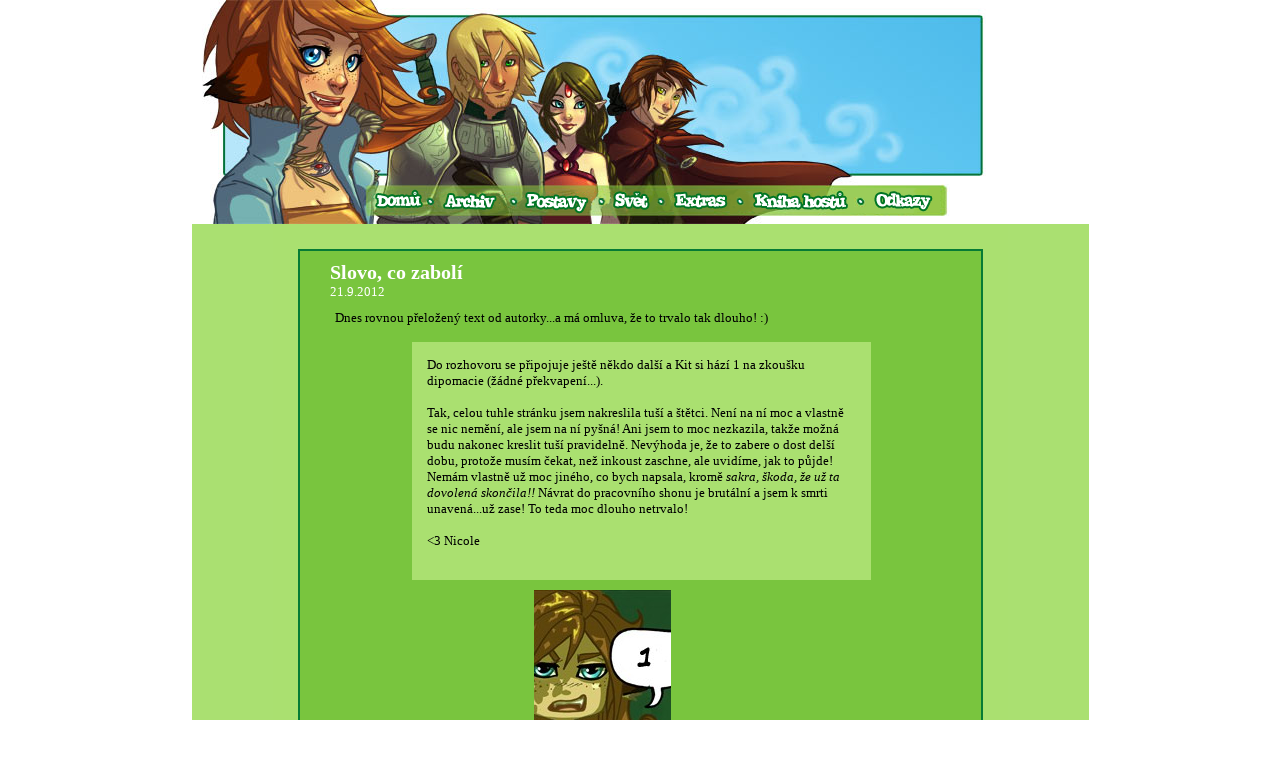

--- FILE ---
content_type: text/html; charset=UTF-8
request_url: http://fey.iocko.cz/novinky/slovo-co-zaboli
body_size: 1733
content:
<?xml version="1.0" encoding="UTF-8"?><!DOCTYPE html PUBLIC "-//W3C//DTD XHTML 1.0 Strict//EN" "http://www.w3.org/TR/xhtml1/DTD/xhtml1-strict.dtd">
<html xml:lang="cs" lang="cs" xmlns="http://www.w3.org/1999/xhtml">
  <head>
    <meta http-equiv="content-type" content="application/xhtml+xml; charset=utf-8" />
    <meta name="keywords" content="Fey Winds,překlad, komix" />
    <meta name="description" content="Filip Zrak překládá výborný komix Fey Winds od autorky Nicole Chartrand." />
    <meta name="author" content="iocko.cz; e-mail:basnik@iocko.cz" />
    <meta name="robots" content="index,follow" />
    
    <base href="http://fey.iocko.cz/" />
    <link rel="stylesheet" href="css/style.css" type="text/css" />
    <link href="rss.php" type="application/rss+xml" rel="alternate" title="Fey Winds RSS kanál" />
    
    <title>Fey Winds</title>
  </head>
  <body>
     <div class="main-cont">
       <div class="logo">
          <span class="logo-text">FEY WINDS</span>
          <span class="logo-obrazek"></span>
          <div class="menu-cont">
               <a href="./"><span>Domů</span></a>
               <a href="archiv/" style="width:85px;"><span>Archiv</span></a>
               <a href="postavy/" style="width:85px;"><span>Postavy</span></a>
               <a href="svet/" style="width:63px;"><span>Svět</span></a>
               <a href="extras/" style="width:78px;"><span>Extras</span></a>
               <a href="kniha-hostu/" style="width:123px;"><span>Kniha hostů</span></a>
               <a href="odkazy/" style="width:85px;"><span>Odkazy</span></a>
          </div>
       </div>
              

       <div class="main-wide">
          <div class="inner-box odsad">
	           	           <div class="novinka">
	              <strong class="nazev-nov">Slovo, co zabolí</strong>
				  <div class="datum">21.9.2012</div>
	              <div class="text">Dnes rovnou přeložený text od autorky...a má omluva, že to trvalo tak dlouho! :)<br /><br />

<div style="background-color:#AAE070;display:block;margin-left:auto;marging-right:auto;width:80%;min-height:200px;border:1px blue; padding:15px;">Do rozhovoru se připojuje ještě někdo další a Kit si hází 1 na zkoušku dipomacie (žádné překvapení...).<br /><br />

Tak, celou tuhle stránku jsem nakreslila tuší a štětci. Není na ní moc a vlastně se nic nemění, ale jsem na ní pyšná! Ani jsem to moc nezkazila, takže možná budu nakonec kreslit tuší pravidelně. Nevýhoda je, že to zabere o dost delší dobu, protože musím čekat, než inkoust zaschne, ale uvidíme, jak to půjde! Nemám vlastně už moc jiného, co bych napsala, kromě <i>sakra, škoda, že už ta dovolená skončila!!</i> Návrat do pracovního shonu je brutální a jsem k smrti unavená...už zase! To teda moc dlouho netrvalo!
<br /><br />
<3 Nicole

<br /><br />
</div>

<div style="width:350px;text-align:center;margin:10px auto 0px auto;">
  <a href="http://fey.iocko.cz/archiv?pageid=1114"><img src="http://fey.iocko.cz/img/novinky/novinka1.jpg" style="border:none;text-decoration:none;" alt="Aktualizace" /></a><br /><a href="http://fey.iocko.cz/archiv?pageid=1114">můžete číst zde</a>
</div></div>
	              <div class="zpet"><a href="novinky/">&lt; zpět</a></div>
	           </div>
	                     </div>
	   </div>

       <div class="filler">&nbsp;</div>

        <div class="footer">
			&copy;&nbsp;Nicole Chartrand, překl. <a href="mailto:silias@tiscali.cz">Filip Zrak</a>. Web a hosting <a href="http://iocko.cz">iočko.cz</a>. <a href="rss">RSS kanál</a>.	           <a href="http://www.toplist.cz/" target="_top"><img
src="http://toplist.cz/count.asp?id=1207791&logo=blank" alt="TOPlist" border="0"></a>
		</div>
        
     </div>             

    </body>
</html>

--- FILE ---
content_type: text/css
request_url: http://fey.iocko.cz/css/style.css
body_size: 2394
content:
body{
  background-color: white;
  padding:0px;
  margin:0px;
  color:white;
  font-family: tahoma;
  font-size: 13px;
}

.center{
   margin:0px auto 0px auto;
   display:block;
   font-family: tahoma;
   font-size: 10px;
   font-weight: bold;
   color: #DDD8AD;
   margin-bottom: 15px;
}

h1.obyc{
   font-family:'Times New Roman CE', 'Times New CE', 'Times CE', 'Times New Roman', times, serif;
   font-size:22px;
   font-weight: normal;
}

a{
   color: #264C00;
   text-decoration: none;
   border: none;
}

img{
  border:none;
  text-decoration: none;
}

a:hover{
   text-decoration:underline;
}

/*a.bily{
   color:white;
   text-decoration:none;
}

a.bily:hover{
   text-decoration:underline;
} */

.main-cont{
  width:897px;
  background-color: white;
  margin:0px auto 0px auto;
  position:relative;
  background-image: url(../img/bg.jpg);
}

.main-wide{
  width:685px !important;
  margin: 0px auto 0px auto;
  padding: 25px;
  background-color:#AAE070;
  position: relative;
  top: -3px;
}

.autor-main-text{
  float: left;
  width: 500px;
  padding:0px 20px 0px 20px;
  font-family: tahoma;
  font-size: 12px;
  color: #DDD8AD;
}

.autor-odkazy{
  float: left;
  width: 200px;
  text-align: center;
  margin-left: 30px;
  margin-top: 50px;
}

.logo{
  width:797px;
  height:224px;
  position:relative;
  background-color:#AAEA74;
  display:block;
  margin-bottom: 3px;
  position: relative;
}

.logo-text{
  width:785px;
  height:113px;
  font-size:40px;
  color:white;
  padding:60px 0px 0px 60px;
  position:absolute;
  z-index:5;
  display:block;
}

.logo-obrazek{
  position:relative;
  width:897px;
  height:224px;
  z-index:10;
  background-image: url(../img/heading.png);
  background-repeat: no-repeat;
  display:block;
}

.menu-cont{
  position:absolute;
  bottom:7px;
  right:0px;
  z-index: 15;
  height:33px;
  width:630px;
}

.menu-cont a{
	display: block;
	float: left;
	height: 33px;
	width:70px;
}

.menu-cont a span{
	display: none;
}

.right-column{
  width: 330px;
  float:right;
  margin:0px;
}
.main-text{
  float:left;
  width:560px;
  font-family:Tahoma, Arial, lucida, sans-serif;
  font-size: 12px;
  margin:0px;
}

.dark-box{
  margin:0px;
  background-color:#AAE070;
  border: none;
  position:relative;
  padding: 15px;
}

.main-rss{
	bottom: 3px; 
	display: block;
	margin-top: 5px;
}

.inner-box{
  border: solid 2px #067B35;
  background-color: #79C53E;
  padding:10px 30px 10px 0px;
  position: relative;
}

.inner-box img.ahoj{
  display: block;
  margin-bottom: 5px;
  margin-left: auto;
  margin-right: auto;
  color: none;
}

.inner-box img.ahoj1{
  background-image: url(../img//bannery/banner01.gif);
}

.inner-box img.ahoj2{

}

.inner-box img.ahoj3{

}

.inner-box img.ahoj4{
  background-image: url(../img//bannery/ootsbanner_88x31_portrait.gif);
}

.inner-box img.ahoj5{
  background-image: url(../img//bannery/14.gif);
}

.hhygixyqllgkoiwgbqxu{
  display: block !important;
}

.inner-box h1{
  font-size: 16px;
  font-family: arial;
  font-weight: bold;
}

.inner-box h2.kapitola{
  font-size: 14px;
  color: #000000;
  font-family: arial;
  font-weight: bold;
}

.clearfloat{
  clear:both;
}

.mapa-title{
  font-size: 18px;
  font-family: arial;
  color: #FFFFFF;
}

.mapa-title a{
  text-decoration: underline;
}

.subtitle{
   font-family: arial;
   font-size: 16px;
   font-weight: bold;
}

.odsad{
  padding-left: 30px;
}

.archiv a:hover{
  color: #FFFFFF;
}

.postavy-text{
  color: #000000; 
}

.komiks-popis{
  color: #000000;
  margin-bottom: 10px;
}

.original{
  text-align: center;
  margin-bottom: 5px;
}


/*.obnadpis{
   display:block;
   margin:0px auto 10px auto;
   color:#DDD8AD;
   font-size:25px;
   width:110px;
   height:35px;
   position:relative;
}

.obnadpis .obrazek{
   display:block;
   position:relative;
   z-index:30;
   width:110px;
   height:35px;
   background-repeat: no-repeat;
}

.obnadpis .text{
   position:absolute;
   display:block;
   top:0px;
   left:0px;
   z-index:10;
}

.novinky .obrazek{
   background-image: url(../img/novinky.gif);
}

.novinkya{
   width:199px;  
   margin:20px auto 10px auto;
}

.novinkya .obrazek{
   background-image: url(../img/archiv_novinek.jpg);
   width:199px;
}

.novinkya .obrazek-postavy{
   background-image: url(../img/hlavni_postavy.jpg) !important;
   width:210px;
}
/*
span.obrazek-vedl-postavy{
   background-image: url(../img/vedlejsi_postavy.gif) !important;
   width:210px;
}

.novinkya .obrazek-extras{
   background-image: url(../img/extras.jpg);
   width:199px;
}
.novinkya .obrazek-autorka{
   background-image: url(../img/autor/autorka.jpg);
   width:116px;
}
.novinkya .obrazek-odkazy{
   background-image: url(../img/odkazy.jpg);
   width:199px;
}

.novinkya .text{
   font-size:17px;
   color:#DDD8AD;
}


.reklama .obrazek{
   background-image: url(../img/reklama.gif);
}

.reklama2 .obrazek{
   background-image: url(../img/partner.gif);
}

.anketa .obrazek{
   background-image: url(../img/anketa.gif);
}

.partner{
   margin:0px auto 0px auto;
   display:block;
   font-family: tahoma;
   font-size: 10px;
   font-weight: bold;
   color: #DDD8AD;
   margin: 0px 10px 15px 10px;
}
*/
.nov-archiv{
   position:absolute;
   bottom:5px;
   color:#264C00;
   right:8px;
   font-weight: bold;
}

.novinka{
   position:relative;
   margin-bottom:10px;
   padding-right:80px;
}

.novinka .cas{
   display:block;
   color: white;
   font-size: 15px;
}
.novinka .text{
   margin-left:5px;
   margin-top:10px;
   margin-bottom: 10px;
   color: #000000;
}
.nazev-nov{
   font-size:20px;
}

.novinka .perex{
   margin-top:5px;
   color: #264C00;
}
.novinka .perex a, .novinka .more a{
   color: #264C00 !important;
}

.novinka .more{
   color: #264C00;
   position: absolute;
   right: 0px;
   top:15px;
   text-align: right;
}

.reklamni-banner{
   display:block;
   width: 600px;
   text-align: center;
   margin-top: 30px;
}

.reklamni-banner img{
   border:none;
   margin-bottom: 20px;
}

/*

.ctyri-obrazky{
   position:relative;
   width:410px;
   margin:0px auto 0px auto;
}

.odkaz-obrazek{
   display:block;
   margin:0px 20px 0px 20px;
   font-size:25px;
   width:165px;
   height:100px;
   position:relative;
   float:left;
}

.odkaz-obrazek .obrazek{
   display:block;
   position:relative;
   z-index:30;
   width:165px;
   height:100px;
   background-repeat: no-repeat;
}

.odkaz-obrazek .text{
   position:absolute;
   display:block;
   top:20px;
   left:10px;
   z-index:10;
}

.archiv .obrazek{
   background-image: url(../img/menu_archiv.jpg);
}

.kniha .obrazek{
   background-image: url(../img/menu_kniha.jpg);
}

.autorka .obrazek{
   background-image: url(../img/menu_autor.jpg);
}

.postavy .obrazek{
   background-image: url(../img/menu_postavy.jpg);
}

.extras .obrazek{
   background-image: url(../img/menu_extras.jpg);
}

.odkazy .obrazek{
   background-image: url(../img/menu_odkazy.jpg);
}

.novy-ctenar{
   display:block;
   margin:20px auto 0px auto;
   font-size:20px;
   width:355px;
   height:45px;
   position:relative;
   background-color:#573B3F;
}

.novy-ctenar .obrazek{
   display:block;
   position:relative;
   z-index:30;
   width:355px;
   height:45px;
   background-repeat: no-repeat;
   background-image: url(../img/novy_ctenar.gif);
}

.novy-ctenar .text{
   position:absolute;
   display:block;
   width:355px;
   height:35px;
   z-index:10;
   text-align:center;
   top:10px;
   font-style: italic;
}
*/
.footer{
   padding:5px 0px 5px 0px;
   text-align:center;
   font-size: 11px;
   color:#6E8C2A;
   background-color:#AAE070;
   font-family: tahoma;
}

.footer a{
   color: #708C26;
   font-weight: bold;
   text-decoration:none;
}

.footer a:hover{
   color: white;
   text-decoration:underline;
}

h2.dil{
   font-weight:normal;
   font-size:23px;
   text-align:center;
   clear:both;
   margin:20px 0px 0px 0px;
}
/*
.kapitola{
   width:120px;
   padding:10px;
   float:left;
}

.kapitola h3{
   font-weight:normal;
   font-size:15px;
   text-align:center;
}

.kapitola h3 span{
   display:block;
   color:#DDD8AD;
}

.kapitola .stranky{
   font-size:12px;
   text-align:center;
}
*/
.filler{
   width:100%;
   background-color: white;
   height:3px;
}

.novinkaa{
   position:relative;
   padding:5px 70px 10px 110px;   
}
/*
.novinkaa .datum{
    position:absolute;
    left:0px;
    top:0px;
    padding-left:20px;
    background-image: url(../img/nf.gif);
    background-repeat: no-repeat;
    line-height:29px;
}

.novinkaa .datum a{
   text-decoration:none;
}

.novinkaa .datum a:hover{
   text-decoration:underline;
}

.novinkaa .vice a{
   color:#DDD8AD;
   text-decoration:none;
}

.novinkaa .vice a:hover{
   text-decoration:underline;
}

.novinkaa .vice{
   position:absolute;
   right:20px;
   top:10px;
}

.novinkad{
   position:relative;
   /*padding:5px 70px 10px 110px;   
}*/
/*
.novinkad .datum{
    padding-left:20px;
    background-image: url(../img/nf.gif);
    background-repeat: no-repeat;
    line-height:29px;
}

.novinkad .nazev-nov{
    padding-left:50px;
    line-height:29px;
}

.novinkaa .datum a{
   text-decoration:none;
}

.novinkaa .datum a:hover{
   text-decoration:underline;
}

.novinkad .zpet a{
   color:#DDD8AD;
   text-decoration:none;
}

.novinkaa .zpet a:hover{
   text-decoration:underline;
}

.novinkad .zpet{
   position:absolute;
   right:20px;
   top:5px;
}

.novinkad .text{
   margin-left:5px;
   margin-top:10px;
   color:#DDD8AD;
}

.osobni-odkazy{
  float: left;
  font-family: tahoma;
  font-size: 16px;
  font-weight: bold;
  text-align: center;
  width: 200px;
  margin-left: 40px;
  margin-top: 20px;
}

.odkazy-ostatni{
  float: left;
  font-family: tahoma;
  font-size: 16px;
  font-weight: bold;
  text-align: center;
  width: 200px;
  margin-left: 50px;
  margin-top: 20px;
}

.soutez{
  text-align: center;
  font-family: tahoma;
  font-size: 12px;
  font-weight: bold;
  color: #DDD8AD;
  margin-bottom: 20px;
}
*/
.navi-holder a{
   text-decoration:none;
}
.navi-holder a:hover{
   text-decoration: none;
}
.navi-holder{
   position:relative;
   text-align:center;
   color: #DDD8AD;
   /*margin:15px 0px 10px 0px;*/
   width:675px;
}
/*
.navi-holder .navi{
   display:block;
   position:absolute;
   color: #DDD8AD;   
   top:0px;
}

.first{
   left:10px;
}

.last{
   right:10px;
}

.comment{
   padding: 0px 20px 0px 20px;
}
*/
.kniha_prispevek_cely{
   border: solid 1px #4C3136;
   margin-bottom:5px;
   /*background-color:white;*/
}

.kniha_prispevek_hlavicka{
   position:relative;
   background-color:#64A732;
   padding:5px;
   padding-left:2px;
}
/*
.spodni-banner{
   width:100%;
   text-align:center;
   margin-top:10px;
}  
*/
.kniha_prispevek_text{
   padding-top:5px;
   padding-right:5px;
   padding-left:5px;
   padding-bottom: 10px;
   color: #000000;
}
/*
.navigace{
   margin-top:5px;
   font-size:11px;
   font-family:Tahoma, Arial, lucida, sans-serif;
   color:white;
}
.gcsearch{
  background-image: url(../img/google.png);
  background-repeat: no-repeat;
  padding-left:20px;
}
*/